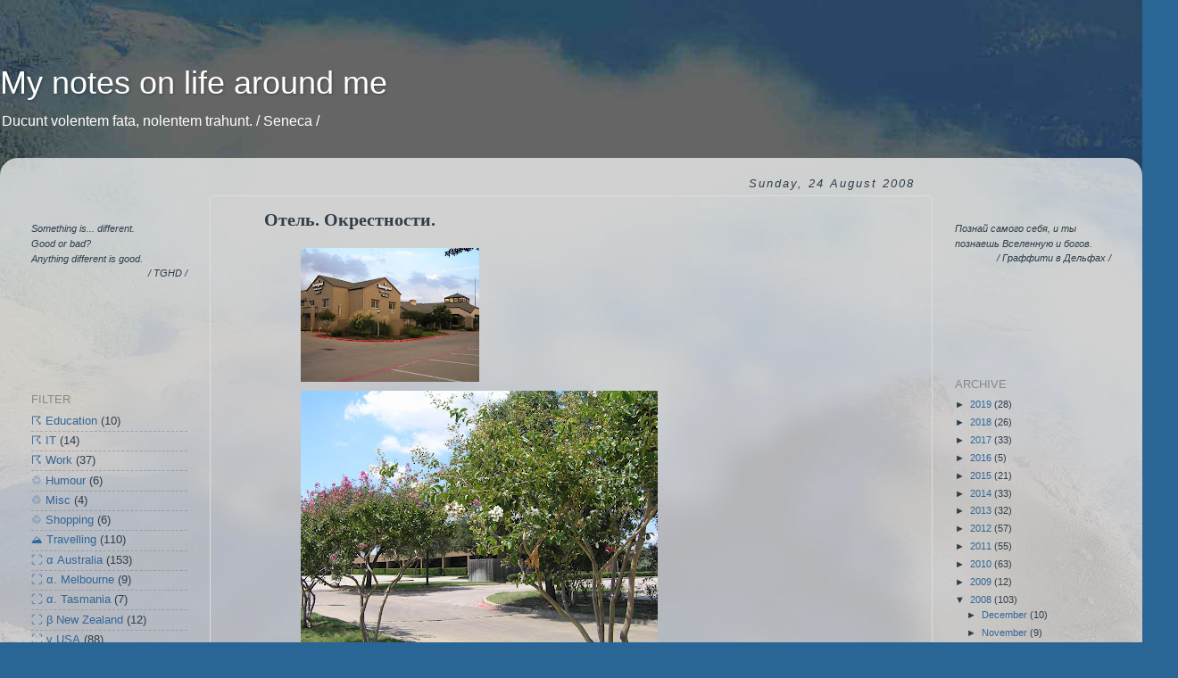

--- FILE ---
content_type: text/html; charset=UTF-8
request_url: https://www.mynotesonlifearoundme.com/b/stats?style=BLACK_TRANSPARENT&timeRange=ALL_TIME&token=APq4FmBroE2pTxmvFYErI-oPx6I7ttJjXB7Spq_wRIusZP1juRKa5Ee8zbGPmj90gr2hGd98UQb6d1MEZZrdGx6B4SjsUmnkYQ
body_size: 42
content:
{"total":203917,"sparklineOptions":{"backgroundColor":{"fillOpacity":0.1,"fill":"#000000"},"series":[{"areaOpacity":0.3,"color":"#202020"}]},"sparklineData":[[0,34],[1,32],[2,15],[3,17],[4,44],[5,36],[6,33],[7,32],[8,32],[9,21],[10,21],[11,36],[12,87],[13,57],[14,60],[15,96],[16,48],[17,30],[18,61],[19,59],[20,88],[21,31],[22,34],[23,30],[24,32],[25,29],[26,41],[27,36],[28,41],[29,30]],"nextTickMs":450000}